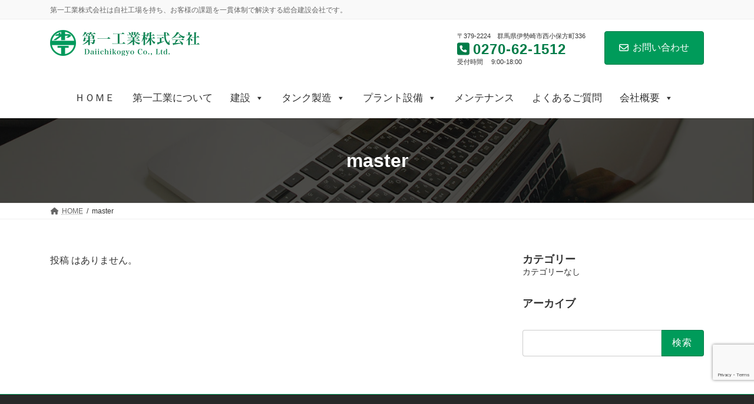

--- FILE ---
content_type: text/html; charset=utf-8
request_url: https://www.google.com/recaptcha/api2/anchor?ar=1&k=6Lc-PoQgAAAAANrw1XAwnif1aUYgflH4N8lBL6Fc&co=aHR0cHM6Ly9kYWlpdGktay5jby5qcDo0NDM.&hl=en&v=PoyoqOPhxBO7pBk68S4YbpHZ&size=invisible&anchor-ms=20000&execute-ms=30000&cb=mhiatw7hmdjy
body_size: 48721
content:
<!DOCTYPE HTML><html dir="ltr" lang="en"><head><meta http-equiv="Content-Type" content="text/html; charset=UTF-8">
<meta http-equiv="X-UA-Compatible" content="IE=edge">
<title>reCAPTCHA</title>
<style type="text/css">
/* cyrillic-ext */
@font-face {
  font-family: 'Roboto';
  font-style: normal;
  font-weight: 400;
  font-stretch: 100%;
  src: url(//fonts.gstatic.com/s/roboto/v48/KFO7CnqEu92Fr1ME7kSn66aGLdTylUAMa3GUBHMdazTgWw.woff2) format('woff2');
  unicode-range: U+0460-052F, U+1C80-1C8A, U+20B4, U+2DE0-2DFF, U+A640-A69F, U+FE2E-FE2F;
}
/* cyrillic */
@font-face {
  font-family: 'Roboto';
  font-style: normal;
  font-weight: 400;
  font-stretch: 100%;
  src: url(//fonts.gstatic.com/s/roboto/v48/KFO7CnqEu92Fr1ME7kSn66aGLdTylUAMa3iUBHMdazTgWw.woff2) format('woff2');
  unicode-range: U+0301, U+0400-045F, U+0490-0491, U+04B0-04B1, U+2116;
}
/* greek-ext */
@font-face {
  font-family: 'Roboto';
  font-style: normal;
  font-weight: 400;
  font-stretch: 100%;
  src: url(//fonts.gstatic.com/s/roboto/v48/KFO7CnqEu92Fr1ME7kSn66aGLdTylUAMa3CUBHMdazTgWw.woff2) format('woff2');
  unicode-range: U+1F00-1FFF;
}
/* greek */
@font-face {
  font-family: 'Roboto';
  font-style: normal;
  font-weight: 400;
  font-stretch: 100%;
  src: url(//fonts.gstatic.com/s/roboto/v48/KFO7CnqEu92Fr1ME7kSn66aGLdTylUAMa3-UBHMdazTgWw.woff2) format('woff2');
  unicode-range: U+0370-0377, U+037A-037F, U+0384-038A, U+038C, U+038E-03A1, U+03A3-03FF;
}
/* math */
@font-face {
  font-family: 'Roboto';
  font-style: normal;
  font-weight: 400;
  font-stretch: 100%;
  src: url(//fonts.gstatic.com/s/roboto/v48/KFO7CnqEu92Fr1ME7kSn66aGLdTylUAMawCUBHMdazTgWw.woff2) format('woff2');
  unicode-range: U+0302-0303, U+0305, U+0307-0308, U+0310, U+0312, U+0315, U+031A, U+0326-0327, U+032C, U+032F-0330, U+0332-0333, U+0338, U+033A, U+0346, U+034D, U+0391-03A1, U+03A3-03A9, U+03B1-03C9, U+03D1, U+03D5-03D6, U+03F0-03F1, U+03F4-03F5, U+2016-2017, U+2034-2038, U+203C, U+2040, U+2043, U+2047, U+2050, U+2057, U+205F, U+2070-2071, U+2074-208E, U+2090-209C, U+20D0-20DC, U+20E1, U+20E5-20EF, U+2100-2112, U+2114-2115, U+2117-2121, U+2123-214F, U+2190, U+2192, U+2194-21AE, U+21B0-21E5, U+21F1-21F2, U+21F4-2211, U+2213-2214, U+2216-22FF, U+2308-230B, U+2310, U+2319, U+231C-2321, U+2336-237A, U+237C, U+2395, U+239B-23B7, U+23D0, U+23DC-23E1, U+2474-2475, U+25AF, U+25B3, U+25B7, U+25BD, U+25C1, U+25CA, U+25CC, U+25FB, U+266D-266F, U+27C0-27FF, U+2900-2AFF, U+2B0E-2B11, U+2B30-2B4C, U+2BFE, U+3030, U+FF5B, U+FF5D, U+1D400-1D7FF, U+1EE00-1EEFF;
}
/* symbols */
@font-face {
  font-family: 'Roboto';
  font-style: normal;
  font-weight: 400;
  font-stretch: 100%;
  src: url(//fonts.gstatic.com/s/roboto/v48/KFO7CnqEu92Fr1ME7kSn66aGLdTylUAMaxKUBHMdazTgWw.woff2) format('woff2');
  unicode-range: U+0001-000C, U+000E-001F, U+007F-009F, U+20DD-20E0, U+20E2-20E4, U+2150-218F, U+2190, U+2192, U+2194-2199, U+21AF, U+21E6-21F0, U+21F3, U+2218-2219, U+2299, U+22C4-22C6, U+2300-243F, U+2440-244A, U+2460-24FF, U+25A0-27BF, U+2800-28FF, U+2921-2922, U+2981, U+29BF, U+29EB, U+2B00-2BFF, U+4DC0-4DFF, U+FFF9-FFFB, U+10140-1018E, U+10190-1019C, U+101A0, U+101D0-101FD, U+102E0-102FB, U+10E60-10E7E, U+1D2C0-1D2D3, U+1D2E0-1D37F, U+1F000-1F0FF, U+1F100-1F1AD, U+1F1E6-1F1FF, U+1F30D-1F30F, U+1F315, U+1F31C, U+1F31E, U+1F320-1F32C, U+1F336, U+1F378, U+1F37D, U+1F382, U+1F393-1F39F, U+1F3A7-1F3A8, U+1F3AC-1F3AF, U+1F3C2, U+1F3C4-1F3C6, U+1F3CA-1F3CE, U+1F3D4-1F3E0, U+1F3ED, U+1F3F1-1F3F3, U+1F3F5-1F3F7, U+1F408, U+1F415, U+1F41F, U+1F426, U+1F43F, U+1F441-1F442, U+1F444, U+1F446-1F449, U+1F44C-1F44E, U+1F453, U+1F46A, U+1F47D, U+1F4A3, U+1F4B0, U+1F4B3, U+1F4B9, U+1F4BB, U+1F4BF, U+1F4C8-1F4CB, U+1F4D6, U+1F4DA, U+1F4DF, U+1F4E3-1F4E6, U+1F4EA-1F4ED, U+1F4F7, U+1F4F9-1F4FB, U+1F4FD-1F4FE, U+1F503, U+1F507-1F50B, U+1F50D, U+1F512-1F513, U+1F53E-1F54A, U+1F54F-1F5FA, U+1F610, U+1F650-1F67F, U+1F687, U+1F68D, U+1F691, U+1F694, U+1F698, U+1F6AD, U+1F6B2, U+1F6B9-1F6BA, U+1F6BC, U+1F6C6-1F6CF, U+1F6D3-1F6D7, U+1F6E0-1F6EA, U+1F6F0-1F6F3, U+1F6F7-1F6FC, U+1F700-1F7FF, U+1F800-1F80B, U+1F810-1F847, U+1F850-1F859, U+1F860-1F887, U+1F890-1F8AD, U+1F8B0-1F8BB, U+1F8C0-1F8C1, U+1F900-1F90B, U+1F93B, U+1F946, U+1F984, U+1F996, U+1F9E9, U+1FA00-1FA6F, U+1FA70-1FA7C, U+1FA80-1FA89, U+1FA8F-1FAC6, U+1FACE-1FADC, U+1FADF-1FAE9, U+1FAF0-1FAF8, U+1FB00-1FBFF;
}
/* vietnamese */
@font-face {
  font-family: 'Roboto';
  font-style: normal;
  font-weight: 400;
  font-stretch: 100%;
  src: url(//fonts.gstatic.com/s/roboto/v48/KFO7CnqEu92Fr1ME7kSn66aGLdTylUAMa3OUBHMdazTgWw.woff2) format('woff2');
  unicode-range: U+0102-0103, U+0110-0111, U+0128-0129, U+0168-0169, U+01A0-01A1, U+01AF-01B0, U+0300-0301, U+0303-0304, U+0308-0309, U+0323, U+0329, U+1EA0-1EF9, U+20AB;
}
/* latin-ext */
@font-face {
  font-family: 'Roboto';
  font-style: normal;
  font-weight: 400;
  font-stretch: 100%;
  src: url(//fonts.gstatic.com/s/roboto/v48/KFO7CnqEu92Fr1ME7kSn66aGLdTylUAMa3KUBHMdazTgWw.woff2) format('woff2');
  unicode-range: U+0100-02BA, U+02BD-02C5, U+02C7-02CC, U+02CE-02D7, U+02DD-02FF, U+0304, U+0308, U+0329, U+1D00-1DBF, U+1E00-1E9F, U+1EF2-1EFF, U+2020, U+20A0-20AB, U+20AD-20C0, U+2113, U+2C60-2C7F, U+A720-A7FF;
}
/* latin */
@font-face {
  font-family: 'Roboto';
  font-style: normal;
  font-weight: 400;
  font-stretch: 100%;
  src: url(//fonts.gstatic.com/s/roboto/v48/KFO7CnqEu92Fr1ME7kSn66aGLdTylUAMa3yUBHMdazQ.woff2) format('woff2');
  unicode-range: U+0000-00FF, U+0131, U+0152-0153, U+02BB-02BC, U+02C6, U+02DA, U+02DC, U+0304, U+0308, U+0329, U+2000-206F, U+20AC, U+2122, U+2191, U+2193, U+2212, U+2215, U+FEFF, U+FFFD;
}
/* cyrillic-ext */
@font-face {
  font-family: 'Roboto';
  font-style: normal;
  font-weight: 500;
  font-stretch: 100%;
  src: url(//fonts.gstatic.com/s/roboto/v48/KFO7CnqEu92Fr1ME7kSn66aGLdTylUAMa3GUBHMdazTgWw.woff2) format('woff2');
  unicode-range: U+0460-052F, U+1C80-1C8A, U+20B4, U+2DE0-2DFF, U+A640-A69F, U+FE2E-FE2F;
}
/* cyrillic */
@font-face {
  font-family: 'Roboto';
  font-style: normal;
  font-weight: 500;
  font-stretch: 100%;
  src: url(//fonts.gstatic.com/s/roboto/v48/KFO7CnqEu92Fr1ME7kSn66aGLdTylUAMa3iUBHMdazTgWw.woff2) format('woff2');
  unicode-range: U+0301, U+0400-045F, U+0490-0491, U+04B0-04B1, U+2116;
}
/* greek-ext */
@font-face {
  font-family: 'Roboto';
  font-style: normal;
  font-weight: 500;
  font-stretch: 100%;
  src: url(//fonts.gstatic.com/s/roboto/v48/KFO7CnqEu92Fr1ME7kSn66aGLdTylUAMa3CUBHMdazTgWw.woff2) format('woff2');
  unicode-range: U+1F00-1FFF;
}
/* greek */
@font-face {
  font-family: 'Roboto';
  font-style: normal;
  font-weight: 500;
  font-stretch: 100%;
  src: url(//fonts.gstatic.com/s/roboto/v48/KFO7CnqEu92Fr1ME7kSn66aGLdTylUAMa3-UBHMdazTgWw.woff2) format('woff2');
  unicode-range: U+0370-0377, U+037A-037F, U+0384-038A, U+038C, U+038E-03A1, U+03A3-03FF;
}
/* math */
@font-face {
  font-family: 'Roboto';
  font-style: normal;
  font-weight: 500;
  font-stretch: 100%;
  src: url(//fonts.gstatic.com/s/roboto/v48/KFO7CnqEu92Fr1ME7kSn66aGLdTylUAMawCUBHMdazTgWw.woff2) format('woff2');
  unicode-range: U+0302-0303, U+0305, U+0307-0308, U+0310, U+0312, U+0315, U+031A, U+0326-0327, U+032C, U+032F-0330, U+0332-0333, U+0338, U+033A, U+0346, U+034D, U+0391-03A1, U+03A3-03A9, U+03B1-03C9, U+03D1, U+03D5-03D6, U+03F0-03F1, U+03F4-03F5, U+2016-2017, U+2034-2038, U+203C, U+2040, U+2043, U+2047, U+2050, U+2057, U+205F, U+2070-2071, U+2074-208E, U+2090-209C, U+20D0-20DC, U+20E1, U+20E5-20EF, U+2100-2112, U+2114-2115, U+2117-2121, U+2123-214F, U+2190, U+2192, U+2194-21AE, U+21B0-21E5, U+21F1-21F2, U+21F4-2211, U+2213-2214, U+2216-22FF, U+2308-230B, U+2310, U+2319, U+231C-2321, U+2336-237A, U+237C, U+2395, U+239B-23B7, U+23D0, U+23DC-23E1, U+2474-2475, U+25AF, U+25B3, U+25B7, U+25BD, U+25C1, U+25CA, U+25CC, U+25FB, U+266D-266F, U+27C0-27FF, U+2900-2AFF, U+2B0E-2B11, U+2B30-2B4C, U+2BFE, U+3030, U+FF5B, U+FF5D, U+1D400-1D7FF, U+1EE00-1EEFF;
}
/* symbols */
@font-face {
  font-family: 'Roboto';
  font-style: normal;
  font-weight: 500;
  font-stretch: 100%;
  src: url(//fonts.gstatic.com/s/roboto/v48/KFO7CnqEu92Fr1ME7kSn66aGLdTylUAMaxKUBHMdazTgWw.woff2) format('woff2');
  unicode-range: U+0001-000C, U+000E-001F, U+007F-009F, U+20DD-20E0, U+20E2-20E4, U+2150-218F, U+2190, U+2192, U+2194-2199, U+21AF, U+21E6-21F0, U+21F3, U+2218-2219, U+2299, U+22C4-22C6, U+2300-243F, U+2440-244A, U+2460-24FF, U+25A0-27BF, U+2800-28FF, U+2921-2922, U+2981, U+29BF, U+29EB, U+2B00-2BFF, U+4DC0-4DFF, U+FFF9-FFFB, U+10140-1018E, U+10190-1019C, U+101A0, U+101D0-101FD, U+102E0-102FB, U+10E60-10E7E, U+1D2C0-1D2D3, U+1D2E0-1D37F, U+1F000-1F0FF, U+1F100-1F1AD, U+1F1E6-1F1FF, U+1F30D-1F30F, U+1F315, U+1F31C, U+1F31E, U+1F320-1F32C, U+1F336, U+1F378, U+1F37D, U+1F382, U+1F393-1F39F, U+1F3A7-1F3A8, U+1F3AC-1F3AF, U+1F3C2, U+1F3C4-1F3C6, U+1F3CA-1F3CE, U+1F3D4-1F3E0, U+1F3ED, U+1F3F1-1F3F3, U+1F3F5-1F3F7, U+1F408, U+1F415, U+1F41F, U+1F426, U+1F43F, U+1F441-1F442, U+1F444, U+1F446-1F449, U+1F44C-1F44E, U+1F453, U+1F46A, U+1F47D, U+1F4A3, U+1F4B0, U+1F4B3, U+1F4B9, U+1F4BB, U+1F4BF, U+1F4C8-1F4CB, U+1F4D6, U+1F4DA, U+1F4DF, U+1F4E3-1F4E6, U+1F4EA-1F4ED, U+1F4F7, U+1F4F9-1F4FB, U+1F4FD-1F4FE, U+1F503, U+1F507-1F50B, U+1F50D, U+1F512-1F513, U+1F53E-1F54A, U+1F54F-1F5FA, U+1F610, U+1F650-1F67F, U+1F687, U+1F68D, U+1F691, U+1F694, U+1F698, U+1F6AD, U+1F6B2, U+1F6B9-1F6BA, U+1F6BC, U+1F6C6-1F6CF, U+1F6D3-1F6D7, U+1F6E0-1F6EA, U+1F6F0-1F6F3, U+1F6F7-1F6FC, U+1F700-1F7FF, U+1F800-1F80B, U+1F810-1F847, U+1F850-1F859, U+1F860-1F887, U+1F890-1F8AD, U+1F8B0-1F8BB, U+1F8C0-1F8C1, U+1F900-1F90B, U+1F93B, U+1F946, U+1F984, U+1F996, U+1F9E9, U+1FA00-1FA6F, U+1FA70-1FA7C, U+1FA80-1FA89, U+1FA8F-1FAC6, U+1FACE-1FADC, U+1FADF-1FAE9, U+1FAF0-1FAF8, U+1FB00-1FBFF;
}
/* vietnamese */
@font-face {
  font-family: 'Roboto';
  font-style: normal;
  font-weight: 500;
  font-stretch: 100%;
  src: url(//fonts.gstatic.com/s/roboto/v48/KFO7CnqEu92Fr1ME7kSn66aGLdTylUAMa3OUBHMdazTgWw.woff2) format('woff2');
  unicode-range: U+0102-0103, U+0110-0111, U+0128-0129, U+0168-0169, U+01A0-01A1, U+01AF-01B0, U+0300-0301, U+0303-0304, U+0308-0309, U+0323, U+0329, U+1EA0-1EF9, U+20AB;
}
/* latin-ext */
@font-face {
  font-family: 'Roboto';
  font-style: normal;
  font-weight: 500;
  font-stretch: 100%;
  src: url(//fonts.gstatic.com/s/roboto/v48/KFO7CnqEu92Fr1ME7kSn66aGLdTylUAMa3KUBHMdazTgWw.woff2) format('woff2');
  unicode-range: U+0100-02BA, U+02BD-02C5, U+02C7-02CC, U+02CE-02D7, U+02DD-02FF, U+0304, U+0308, U+0329, U+1D00-1DBF, U+1E00-1E9F, U+1EF2-1EFF, U+2020, U+20A0-20AB, U+20AD-20C0, U+2113, U+2C60-2C7F, U+A720-A7FF;
}
/* latin */
@font-face {
  font-family: 'Roboto';
  font-style: normal;
  font-weight: 500;
  font-stretch: 100%;
  src: url(//fonts.gstatic.com/s/roboto/v48/KFO7CnqEu92Fr1ME7kSn66aGLdTylUAMa3yUBHMdazQ.woff2) format('woff2');
  unicode-range: U+0000-00FF, U+0131, U+0152-0153, U+02BB-02BC, U+02C6, U+02DA, U+02DC, U+0304, U+0308, U+0329, U+2000-206F, U+20AC, U+2122, U+2191, U+2193, U+2212, U+2215, U+FEFF, U+FFFD;
}
/* cyrillic-ext */
@font-face {
  font-family: 'Roboto';
  font-style: normal;
  font-weight: 900;
  font-stretch: 100%;
  src: url(//fonts.gstatic.com/s/roboto/v48/KFO7CnqEu92Fr1ME7kSn66aGLdTylUAMa3GUBHMdazTgWw.woff2) format('woff2');
  unicode-range: U+0460-052F, U+1C80-1C8A, U+20B4, U+2DE0-2DFF, U+A640-A69F, U+FE2E-FE2F;
}
/* cyrillic */
@font-face {
  font-family: 'Roboto';
  font-style: normal;
  font-weight: 900;
  font-stretch: 100%;
  src: url(//fonts.gstatic.com/s/roboto/v48/KFO7CnqEu92Fr1ME7kSn66aGLdTylUAMa3iUBHMdazTgWw.woff2) format('woff2');
  unicode-range: U+0301, U+0400-045F, U+0490-0491, U+04B0-04B1, U+2116;
}
/* greek-ext */
@font-face {
  font-family: 'Roboto';
  font-style: normal;
  font-weight: 900;
  font-stretch: 100%;
  src: url(//fonts.gstatic.com/s/roboto/v48/KFO7CnqEu92Fr1ME7kSn66aGLdTylUAMa3CUBHMdazTgWw.woff2) format('woff2');
  unicode-range: U+1F00-1FFF;
}
/* greek */
@font-face {
  font-family: 'Roboto';
  font-style: normal;
  font-weight: 900;
  font-stretch: 100%;
  src: url(//fonts.gstatic.com/s/roboto/v48/KFO7CnqEu92Fr1ME7kSn66aGLdTylUAMa3-UBHMdazTgWw.woff2) format('woff2');
  unicode-range: U+0370-0377, U+037A-037F, U+0384-038A, U+038C, U+038E-03A1, U+03A3-03FF;
}
/* math */
@font-face {
  font-family: 'Roboto';
  font-style: normal;
  font-weight: 900;
  font-stretch: 100%;
  src: url(//fonts.gstatic.com/s/roboto/v48/KFO7CnqEu92Fr1ME7kSn66aGLdTylUAMawCUBHMdazTgWw.woff2) format('woff2');
  unicode-range: U+0302-0303, U+0305, U+0307-0308, U+0310, U+0312, U+0315, U+031A, U+0326-0327, U+032C, U+032F-0330, U+0332-0333, U+0338, U+033A, U+0346, U+034D, U+0391-03A1, U+03A3-03A9, U+03B1-03C9, U+03D1, U+03D5-03D6, U+03F0-03F1, U+03F4-03F5, U+2016-2017, U+2034-2038, U+203C, U+2040, U+2043, U+2047, U+2050, U+2057, U+205F, U+2070-2071, U+2074-208E, U+2090-209C, U+20D0-20DC, U+20E1, U+20E5-20EF, U+2100-2112, U+2114-2115, U+2117-2121, U+2123-214F, U+2190, U+2192, U+2194-21AE, U+21B0-21E5, U+21F1-21F2, U+21F4-2211, U+2213-2214, U+2216-22FF, U+2308-230B, U+2310, U+2319, U+231C-2321, U+2336-237A, U+237C, U+2395, U+239B-23B7, U+23D0, U+23DC-23E1, U+2474-2475, U+25AF, U+25B3, U+25B7, U+25BD, U+25C1, U+25CA, U+25CC, U+25FB, U+266D-266F, U+27C0-27FF, U+2900-2AFF, U+2B0E-2B11, U+2B30-2B4C, U+2BFE, U+3030, U+FF5B, U+FF5D, U+1D400-1D7FF, U+1EE00-1EEFF;
}
/* symbols */
@font-face {
  font-family: 'Roboto';
  font-style: normal;
  font-weight: 900;
  font-stretch: 100%;
  src: url(//fonts.gstatic.com/s/roboto/v48/KFO7CnqEu92Fr1ME7kSn66aGLdTylUAMaxKUBHMdazTgWw.woff2) format('woff2');
  unicode-range: U+0001-000C, U+000E-001F, U+007F-009F, U+20DD-20E0, U+20E2-20E4, U+2150-218F, U+2190, U+2192, U+2194-2199, U+21AF, U+21E6-21F0, U+21F3, U+2218-2219, U+2299, U+22C4-22C6, U+2300-243F, U+2440-244A, U+2460-24FF, U+25A0-27BF, U+2800-28FF, U+2921-2922, U+2981, U+29BF, U+29EB, U+2B00-2BFF, U+4DC0-4DFF, U+FFF9-FFFB, U+10140-1018E, U+10190-1019C, U+101A0, U+101D0-101FD, U+102E0-102FB, U+10E60-10E7E, U+1D2C0-1D2D3, U+1D2E0-1D37F, U+1F000-1F0FF, U+1F100-1F1AD, U+1F1E6-1F1FF, U+1F30D-1F30F, U+1F315, U+1F31C, U+1F31E, U+1F320-1F32C, U+1F336, U+1F378, U+1F37D, U+1F382, U+1F393-1F39F, U+1F3A7-1F3A8, U+1F3AC-1F3AF, U+1F3C2, U+1F3C4-1F3C6, U+1F3CA-1F3CE, U+1F3D4-1F3E0, U+1F3ED, U+1F3F1-1F3F3, U+1F3F5-1F3F7, U+1F408, U+1F415, U+1F41F, U+1F426, U+1F43F, U+1F441-1F442, U+1F444, U+1F446-1F449, U+1F44C-1F44E, U+1F453, U+1F46A, U+1F47D, U+1F4A3, U+1F4B0, U+1F4B3, U+1F4B9, U+1F4BB, U+1F4BF, U+1F4C8-1F4CB, U+1F4D6, U+1F4DA, U+1F4DF, U+1F4E3-1F4E6, U+1F4EA-1F4ED, U+1F4F7, U+1F4F9-1F4FB, U+1F4FD-1F4FE, U+1F503, U+1F507-1F50B, U+1F50D, U+1F512-1F513, U+1F53E-1F54A, U+1F54F-1F5FA, U+1F610, U+1F650-1F67F, U+1F687, U+1F68D, U+1F691, U+1F694, U+1F698, U+1F6AD, U+1F6B2, U+1F6B9-1F6BA, U+1F6BC, U+1F6C6-1F6CF, U+1F6D3-1F6D7, U+1F6E0-1F6EA, U+1F6F0-1F6F3, U+1F6F7-1F6FC, U+1F700-1F7FF, U+1F800-1F80B, U+1F810-1F847, U+1F850-1F859, U+1F860-1F887, U+1F890-1F8AD, U+1F8B0-1F8BB, U+1F8C0-1F8C1, U+1F900-1F90B, U+1F93B, U+1F946, U+1F984, U+1F996, U+1F9E9, U+1FA00-1FA6F, U+1FA70-1FA7C, U+1FA80-1FA89, U+1FA8F-1FAC6, U+1FACE-1FADC, U+1FADF-1FAE9, U+1FAF0-1FAF8, U+1FB00-1FBFF;
}
/* vietnamese */
@font-face {
  font-family: 'Roboto';
  font-style: normal;
  font-weight: 900;
  font-stretch: 100%;
  src: url(//fonts.gstatic.com/s/roboto/v48/KFO7CnqEu92Fr1ME7kSn66aGLdTylUAMa3OUBHMdazTgWw.woff2) format('woff2');
  unicode-range: U+0102-0103, U+0110-0111, U+0128-0129, U+0168-0169, U+01A0-01A1, U+01AF-01B0, U+0300-0301, U+0303-0304, U+0308-0309, U+0323, U+0329, U+1EA0-1EF9, U+20AB;
}
/* latin-ext */
@font-face {
  font-family: 'Roboto';
  font-style: normal;
  font-weight: 900;
  font-stretch: 100%;
  src: url(//fonts.gstatic.com/s/roboto/v48/KFO7CnqEu92Fr1ME7kSn66aGLdTylUAMa3KUBHMdazTgWw.woff2) format('woff2');
  unicode-range: U+0100-02BA, U+02BD-02C5, U+02C7-02CC, U+02CE-02D7, U+02DD-02FF, U+0304, U+0308, U+0329, U+1D00-1DBF, U+1E00-1E9F, U+1EF2-1EFF, U+2020, U+20A0-20AB, U+20AD-20C0, U+2113, U+2C60-2C7F, U+A720-A7FF;
}
/* latin */
@font-face {
  font-family: 'Roboto';
  font-style: normal;
  font-weight: 900;
  font-stretch: 100%;
  src: url(//fonts.gstatic.com/s/roboto/v48/KFO7CnqEu92Fr1ME7kSn66aGLdTylUAMa3yUBHMdazQ.woff2) format('woff2');
  unicode-range: U+0000-00FF, U+0131, U+0152-0153, U+02BB-02BC, U+02C6, U+02DA, U+02DC, U+0304, U+0308, U+0329, U+2000-206F, U+20AC, U+2122, U+2191, U+2193, U+2212, U+2215, U+FEFF, U+FFFD;
}

</style>
<link rel="stylesheet" type="text/css" href="https://www.gstatic.com/recaptcha/releases/PoyoqOPhxBO7pBk68S4YbpHZ/styles__ltr.css">
<script nonce="ngcfJPYVsCNKJG6cvF5LGA" type="text/javascript">window['__recaptcha_api'] = 'https://www.google.com/recaptcha/api2/';</script>
<script type="text/javascript" src="https://www.gstatic.com/recaptcha/releases/PoyoqOPhxBO7pBk68S4YbpHZ/recaptcha__en.js" nonce="ngcfJPYVsCNKJG6cvF5LGA">
      
    </script></head>
<body><div id="rc-anchor-alert" class="rc-anchor-alert"></div>
<input type="hidden" id="recaptcha-token" value="[base64]">
<script type="text/javascript" nonce="ngcfJPYVsCNKJG6cvF5LGA">
      recaptcha.anchor.Main.init("[\x22ainput\x22,[\x22bgdata\x22,\x22\x22,\[base64]/[base64]/[base64]/ZyhXLGgpOnEoW04sMjEsbF0sVywwKSxoKSxmYWxzZSxmYWxzZSl9Y2F0Y2goayl7RygzNTgsVyk/[base64]/[base64]/[base64]/[base64]/[base64]/[base64]/[base64]/bmV3IEJbT10oRFswXSk6dz09Mj9uZXcgQltPXShEWzBdLERbMV0pOnc9PTM/bmV3IEJbT10oRFswXSxEWzFdLERbMl0pOnc9PTQ/[base64]/[base64]/[base64]/[base64]/[base64]\\u003d\x22,\[base64]\\u003d\x22,\x22w5nCssO0MsKjUMO1w64DwpzDtsKbw7bDpUQQOsOmwrpKwpvDqkEkw6DDlSLCusKPwpAkwp/[base64]/CjFUvZMKpB8KzwoXDmiPCkxHCjzovX8Kowr15OwfCisOUwrjClzbCmcOow6PDiUl4EDjDliXDjMK3wrNHw4/CsX9JwrLDukUAw4bDm0Q/[base64]/[base64]/w6MbwpBvw4JhwrhgwoPDncO3w4HDnWNsWcK/HcKLw51CwrXCtsKgw5wXWj1Rw6jDjFh9PxTCnGsMAMKYw6sMwrvCmRpWwqHDvCXDmsOCworDr8Oxw6nCoMK7wrVgXMKrGyHCtsOCE8KnZcKMwo0tw5DDkFMawrbDgX9gw5/[base64]/w5clw4TDtTvDvRF8RUbDiUnDsEIDLE7DnxbCjsKRwrXCqMKVw606RsO6V8OZw7bDjSjCoW/Cmh3DujPDunfCuMOZw6Ntwql9w7R+UTfCksOMwq7DuMK6w6vCmmzDncKTw7JnJSYLwqI5w4siSR3CgsO+w7c0w6dAN0/[base64]/wqtXScOaVsOvw554w6LDuxTDpcOlw7bCrlbDjsODN0jCm8K6PMKEPMOEw7fCmD1eBMKfwqLDt8K5C8OywqMDw7bClhYswphIXsKAwqHCjMOeacOxZmLCtE8cbQxveQnDn0TChsK0VWIrwo/DolJJwpDDhMKkw5LCuMOTLEDCvBrDsz7DkDcWNcOaHSYXwprCpMOuNcO3ME83YcKNw5cPw4bDrsOjbcKkXBHCnznCpsOJBMKtNcOAw4NUw5PDiSp/VMOOw44TwokxwpN9w7wPw6xVwofDssKjaHbDjUtISj3CrmzCnBo/[base64]/w70kbsKLUMK3fcOOYCvCkMOzw49Rw5bDqMOzw4TDhcO6cgDDt8K5DMO+BsK8L1bDshjDmMOnw7bCmMOzw6hCwq7DlsOMw4/ChMONZCRmL8K9wqlaw6vCqlhCVEzDn2cLQsOIw5bDlsOzw7YPdsK1FMO4aMKhw4jCriJOB8Ohw6fDmXHDpsOnZQ0vwqXDgjQhMcO9VHjCncKFw6cqwopmwrvDiDNcw4bDh8OFw4LCrVA9wpnDpsOPJk1mwr/CksK/fMK5wqp4U0Bdw58EwoPDuV4swrLCqRx0QTrDmA3CiQnDkMKjPsOewqFyaSzCgzXDoiHCrTvDn3cTwoZow71pw7HCgATDlBHCisOWSlzCt1/DgcKdMMKEFSVaOXHDrU8cwrPCiMKkw5TCmMOIwqrDixLCplTDoFvDoxnDoMKidMKdwooowp57VVtvwrLCpmVAwqIOLl1Ew6JEC8KXNA3CoHZsw7suNcK7LsOxwrE1w4PCvMOFUsKvB8OmL0E1w4nDsMKLZFtmX8ODw7I2w7vCvDbDhXzCosOAwrQfJ0UzOCk/[base64]/Ds8OZw7vDvlRCUcOwYhrDs3JDw67CusKbNR/DoCxIw4LCiB3ChSROJXbCixEdHicJFcKow7LDkHPDt8KhXmgkwrx+wobCn3oFAsKtYB7DtAcww4XCm0kSbcOyw7/[base64]/[base64]/[base64]/Cu2zDgcOLMsO6UcOZJMOhw43ClcKfwqN/Kz0sw5TCscOXwrTDiMKfw6tzQMK+S8O3w4lUwrvDvETCucKDw6HCgADDr08mIAfDr8KLw6EMw4jCnknCgsOLSsKsG8KkwrvDvMOgw5BLwo/CvSnClMKEw73Ci2XCjMOnLcOCFcOscR3CpcK9asO2HlBKwotiwqHDhF/DscKFw7YKwpIvW25kw6XDjMOOw43DqMOVwrTDlsK9w4w1w5hKJsOTUcOLw7HDrcKUw7rDkMKBwqgDw6bDmhhjaXEHdcOEw5sxw6rCnHPDkATDiMOAwrbDqBLCuMOlwrBQw5jDsF7DqSE/wq5KBMKpS8KzR2XDksK4wqcqLcKDazQ3McKrwohNw4XCjl3DrcO6w7UVK1YAwp02UGpXw6JTZMORInbCn8KcaGvChcK5FsK2Dj7Cux3CoMOGw5LCjcKOHXEow5dfwo94OlhfIsKeMcKKwrDCkMKkMG3DlMOOwrMCwooGw4lHw4DCisKAbsOdw6XDgHDDmF/CmcKoBsKBPS0Nw5fDuMK/[base64]/[base64]/TTxSBm8Xwp94NsKzw4vCuGAEwo4DwojDvMKxe8Kww71Xw63DlS/CsxQmJCrDpGDCrRUfw7l3w6ZPTFPCjsOhw57CncKUw5E/w4/Du8ORw5RAwpwqdsOTCMOXPMKlT8OQw63CocOJw4jClMK+IlodcCh6wrrDqsKBI2/CoG1LCcOCO8OZw6DCg8K9HMOZeMOpwpHCu8OywpLDiMKPCwhNw4FYwqtAMMOoJ8K/UcKTw4obP8KNGBTCuVfDgcO/wroGDwPChgDCssODRcKVfsOSK8ONw4dzDsO8bx0CHyTDtWnDnMK/wrN1SlnDnRpQViZHazo3AMONwoPCnMOcVsOMa0Q0EFjCm8OIasO3CsKdwrkeBcOewoJLIMKLwrwYMi0PG2oqR3kcasOMK1vCk2TCr1oIw7wCwrrCqMOTPnQfw6JXa8KJwqzDkcKgw5nCjMKCw7nDssO0DsOowrg2woTCsE3DhMKZXsOZXMOkDA/DmUoTw5oTesOxwoLDpk4BwoAYW8KOVRvDoMOOw61Owq3ChDAEw6rCmnB+w5/Csi8qwoJ5w40wIWHCosOpIMKrw6B+wrTCucKIw6fCm2fDrcKod8Knw4zCkMKZHMOSwrDCtk/DpMKQFB3DhFoGZsOTw4HCpcOlBxF9w6lIwqxxRWZlH8Oqwp/DmMOcwoLCulfDksOrw4xqZS7CssKsOcOfw5vDrnsKw7/DmMKtwqcvO8K0wo9xS8OcMA3CpsK7fybDqxPCtiDDrzLDqcOww4sXwrjDolpzVBZow7fDjmbClhV3EV0EKsOubcK0SVbCnMOFIE8qYCPDsHvDjMOvw4oswpHDj8KVw6sZw6gBw5vCih7DlsKBVx7Cpm7CqGU+w4HDl8KSw4tsXsK/w6TDm10gw5/CncKTwpMnw4HCrXlJC8OJYQTCk8KXNsO3w4o6w4gRQX3DvcKmCz/Ci0tQwrUWb8OwwrvDoQXCh8Kjwrdiw7zDrBI7wpE+w4HDph/DmH7DrMKuw7rCrz7DqsKpw5jCoMOCwoUAw6jDpg5pf1NKw6NqI8K9f8KfF8KUwqUkAXLCllvCsSXDi8KnEn3DgMK8wr/CiSMXw6PCrsOxKSXCgGBXQ8KUfl/DklQNBlRBCMOEL0MyX0rDkU/CsUPDoMKRw5fDscO8QMOiMHHDiMKxYRVQQ8Kow4VHCxrDqicTJ8KUw4LCpcOcT8O9wobCjlzDtMOpw6cIw5XCuSTDl8OUw4V9wq8Rwq3DrsKfOsKEw6pTwqjDolDDgTpMw7zDhA/CmCjDpsKbLMOMcMOvJG18woVQwol1wo3CrRIcW0wbwp5TBsKPHmEfwrHCk1onAx/CvsOMN8Otwolnw7TChcO3V8KFw5HDrsKYXFLDksKqQMK3w6DCq3QRwogOw6rDvsK7aVoUwp7DoDoWwoTCnWvCniYJUXDCvMKiw6rCtHN9w73DgMKLCEBaw7DDhQcwwpTClUocw6PCu8OUc8KDw6Rxw5YldcOtIRvDkMOyRcO+Sh/DpXFmNXVRFEPDhUROMHXDosOlI0kZw7ZRwqAHL2A0WMOJwozCulHCvcOPZRLCh8KIN3k4w4pGw7pEW8KpS8OVwqgAwpnCncO5w5gNwohqwrMpNQ7Dsn7ClsKiPFNZwq/CoBTCpMKawpccPsOSwpDClGAqesKDKlbCt8O6VMOQw797w750w4FXw5wpJ8ODbzESwqRmwp/[base64]/wqnCiDjDjBZ2w5lRYEFGwpRAannDtSLCoTPDoMOOw6HCkgYfHnPColA0w7TCn8KwM0Z/R1bDlBdUbcKcw4vDmGbClFjDksOkworDkWzDi2nCn8KywqLDk8KfY8OGwo52AWgwXUjCrnjCmndQwpbDtcKRQyxmT8Oewq3CiB7DryJrw6/[base64]/OcOaWlxkwpjDn2TCi8KFwo7DuMKuPsOUwpPCuFN8O8KlwpvDpMKfW8O7w5DCjcOjQsKGwq9kwqElThdBVsO8GcKtwrhIwoE0wrt6ZEN0DXvDqhDDvcKrwqAXw48swpnDgFlfOn/[base64]/DhDtfDAopwp7DnsKGVTbDlcK1wp4VSsOuwqJCwoDDrVPDlsO6IBkQMwYlHsOLUlVRw4rDkmPDgE7CrlDCp8Kzw4PCl1ZVSCoFw6TDokdxwohRw6oOFMOSQBvDtcKxW8OYwql2asOxw6vCosO4Q3vCusKNwoJdw5LCncO+QiAbEcKiwqnCusKlwrgaMU57Mgxswo/CmMKTwqTDoMK/DMOhb8OmwovDhMO2SlQcwpBbwqEzSUllwqbCljjCpz10W8OHw4xzOg8KwrvCg8KRAz/DkmsJIiZ+ScK+SMKPwqDDrsOPw4gBTcOqwonDicOYwpZuLVgBb8Ksw5dFQMKsCTPCnELDin1HbsOew67DnkoENm9bwoXCmkVTwpLDnFtuWz8hccOCBhoGw63CkWbCpMKZVcKewpnCp19EwoBbWC1wWBzCg8K/[base64]/CtC19w47DgcKywp3CosKDwpLDiljDqDnDkcKbfMOOw6DChMOQQMKNwrPDhiBDwocvP8KBw70GwpNHwqrCrsOgOMO1wpQ3wo8BQ3bDtsOvwrfCjTkMwo7ChMK9VMO0w5NiwrbDlG/Dk8K5w53Cv8KDEh3DjD/[base64]/c8Orwp4RwqIuacOxwoFXwp/CncOWFcKZwolowpRjPMKXJsOUwq8IE8ODeMKhwrlowpsReRdlYGUueMKkwq7CinTDtyIPDCHDl8KkwpXCjMOPw6/DmMKADSEgw6kdB8OCLmnDv8KRw6Zqw4TDpMOCFsO+w5LCsSc4w6bCsMOvw5h3PQlowo/DuMK7dxpAWWvDnMOEwovDjRJcAsKxwqjDvMO1wrfCqsKdFAfDsDjCqsOnCcOUw4RScw8KQgDDuW5hwrTCkVJwasOxwrDCq8OPdgtAwq0qwqvDqyPDqkNZwpJGesOpd054w4/DlH7CkBxBezjCnQ52ZcKsMsKFwpPDm1UKwqx3RcK6wrLDjcKzW8KKw77DnsKHw5RFw7oDZMKrwrjDvsKNGR05WMOxccKZC8O+wrZvd1x3wqwWw6QeSyAjESTDhXxlS8KjbW4/UWgNw7NbCsK5w4DChcOACBUsw5JSAsKNJcOaw6EJMQLClW8JIsKFWDnCqMOhKMOGw5MHA8K2wpnDpj8dw7MNw5FjacOTYw7CnsKaPMKiwr3DlsOFwqYjGW7CnVDDthE1wrQ1w5DCs8Kma2/DtcOEG2vDvMOJZ8KLWSTCmARvw4ltwprCpDwWO8O9HDo0wrAta8KAwpPDowfCvlHDrQbCosOywojCicK9UcObV2M8w5pQWl9jQMOTf1LChsKnDcKywp8bHg/DqxMdRmbDs8KEw4MwasK8ER9Yw68vw4Y0woVAw4fCu3fCk8KVIRseaMOde8OtWsKnZVRfwpPDn1sXw6g9QFTCrMOnwqBlfkt3w4ALwoDCicKKDMKLHSccVlXCpsKxTsOWV8OFTlcEJk/DtsKIEcOhw4LDmALDlGZ/T3TDtzccbW4Tw5TDkz7DqRjDg13CrMOOwr7DusOIFsOZDcOhwrBAYWxsVsOFw4rDusKEE8O1PXcndMOvw4Yew4HDlWFFw57DlcOkwqlzwrp/w5zDrAXDjFnDslHCrsK4acKpVQhswrLDnH/DkTopVxjCuyHCrMK9w77DrcOeWn9iwozDnMKGb1fDi8Ocw7dWw7QWdcK+KcOrFMKrwod+H8Ogw75UwoHDmwFxMDxMKcODw5wAEsKOXnwAH0MpdMKWacK5woEnw6QAwqNxfMOaGMKlOcOgc2/CoyFlw5Jfw4nCnMKIUzJnTsK4wqIULkHDpFbCpTnCsRxMIgjClAUwSMK8N8OwW13Ci8Okw5LClF3CpMOJw4xldzx8wp9rwqHCvm1Nw6TDhVkTZ2TDr8KFDhdIw4R4wqI5w43CohN9wqnDsMKkJQ5HBgBEw5g7wpfDpVMFScOqWhEow7/CncOtccObfl3CucOTCsK0wpbDqcOeTxsDWlEawoXCuAMzwpnCpMO2wqXChcOwRyLDjy5LXH5Hw47DlcK7VCx8wqbDoMKNXmIFRcKQPhJLw7kMw7RsHsOGwr1ywr/CjzrCq8OTL8OSPVsnWxkrYcOIw5UQTMK6woEDwpMyVEQ1wq7DjW9Gwo3DhEbDs8K9K8KEwpo3RsKfHsOUW8O8wqbDgSx/[base64]/DjsK1w50zwr4Xw4fDgcOrw5Eow69iYlpeDMO/PgnDggLCnMOPccOqNsKRw77DnsOsM8ODw7luIMO2OmzCrxk1w6A4eMOVWcOuU00aw4AkBsKgN0DDnsKKQzLDscK9S8ORX3PCunNbNgLDhj3CiHsbLsOPW3cqwoDDiQPCn8K4wqZdw54+w5LDgMKFwp5FYWjDocOLwofDjmPCl8KIfsKCw4XDnETCk1/DjsOtw4rCrjZnN8KdDBPCiyDDtsOQw7rCswszb1bCrFTDqsO7KsKkw7nDoAbCgW/CsCpAw7zCkcKad0LChDM6TA/DpMO7U8KnKl3DphnDvsKeWMKkIsO3w4LCrWopw5HDmMK0ESsfw4XDshTDoVd6woFywoHDlEdLOz/[base64]/wobDq8KPw5MHwrkuwqNBWUA0BcOVwo0WF8KfwqfDjcKvw5p7ccKCKRUBwo0eTsKTw7nDtiINw4HDrkQjwrADw7bDkMO1wrrCosKKw5XDnVpAwq3CrBoBLCLCkMKyw4VmTkh3Cm/CrgDCvjNCwot6w6XDinM+woLDvBjDkEDCpcKCSj3DvVrDoxQadxHCjMKPSlQXw7DDvFrDoQrDuldhw6/[base64]/CoMODG2JNwoXDmA3DpcOYwqXCqMKxwrzDq8KbEcKLfcK3wq0pBjFdCADDiMKQVMO3f8O0HsKqwrTChSrCmAbCkwxQfHRaMsKddgzDvCfDqFPDtcObBsKZCMO/wqlWf1XDo8Ocw6zCtsKZQcKTwpNMw67Ds2zCvBxwHV5YwpbDg8O1w7LCjsKFwoM0w7dEFMOTPnPCpcK4w4YuwqvDlU7Cvl54w6PDvn1JXsKUw6/[base64]/[base64]/CisKAwqXCnMOlwpR5NDRGXcOSbcO2w6AfYQxVwpdVw4XDqsO8wok4wqTDkipBw4/CuBpNwpTDicKWWiXCjMOewrgQw6TDrzjDk3LDn8KBwpJQwo/CgR3Di8Oiw7JUDsOCRCrCh8Kjw5xFKcKHO8Knw5x5w64mAsOHwotrw5ctDB7CnhsQwqlFQDXCnQlqOQjCmCDCnlJVwpALw4/DlRlDQ8OEUcK8Gx/CgcOqwqTCs1t/wpLDnsKwAsO/MsK4U3MvwobCvcKLIsK/w6IFwqY6wr7DsCbCl04keUwdT8Kuw5dLMsOkw7LCisOZw7IiU3QVw7nDiFjDl8KaWQZ9KX3CkgzDoTgRbwt+w5LDk0tkI8KKVsK+eQDCp8KPwqnDqQfCqcKZUUjDlcO/[base64]/DuEPDg3PCtS/[base64]/CscKlOFDDn8KRwrU8w6UxBsOLwqbCvn5wCsKVwpxkYmPCswt4w5jDmjrDgMKZHMKtIcKsIsOqw4gUwoLCvcOjBsORwpDCs8OVTSE5woEgwpLDhMOGUMOKwqVlwoDChcKAwqACXF7CisKBasOzEMOVNGJZw5hqdnBkwrLDssKNwp1NZcKOA8OSGcKLwr/DtnXCiCVQw53DusOXw7TDsCXCi0wCw44wHETCsjFSYsOAw5pwwrnDhsKcQgIEPsOmIMOAwrTDnMKQw6fCr8OOKQDDgsOtfMKIw7fDvEjDu8K0O3BKwocJwrLDosO/[base64]/DtiHCgRLChELCgMKPw6fDvwnCq8OLwq3ClMK6AV9cw4Raw7pnRcKHdEjDpcKvZ2/DjsOQLyrCu0fDp8KXKMO5Y0Ynw47CumAow7tdwow4w5rDqzXDnsKGT8O9w7EcVWISCMOWAcKNAHXCplwZw7UlfXp0w5DCvMKFYW3ChWnCu8ODN0/Dp8ODazdnAcK+w67CgiZzw73DnMKjw67CuksNe8KybzU7Txgaw55yNQZaW8Krw6JlPHA+UUrDmsK6w6LChMKhwrl1fQ8DwqvCnD/CgBzDicOIw7wiLsO8E1Zgw4V4FMKDwoU8NsOQw5dkwpnDpknCkMO2GcOETcK7LMKMc8K7fsO6w7YSBwjDqnjDkBUswrlEwo1oAWpnFMKFZcKSH8OKZcK/bsKMwovDggzCm8K9w64KXsKiacKewo56d8KwYsO+wqLDrg4XwoZDUDrDhMKrWMOsT8OlwrJAwqLCr8O7bkVYfcKZcMOeJ8KQcStUGMOGw43DnkjCl8OkwptYTMKkO1MkNsOxwpPCh8OLccO/w4I/CsOMw5UgdUzDj0TDl8OxwpRPHMKiw7QWEj1Gw6AdNsOHB8OCwrUMb8KQDi8Vwq/[base64]/wqgSDcK2w4odeC3DnTjCvkl3MMOvw45resKqHh4UaytzDxHCl3NFIcO+MsO3wrA9K0sQwpUawrbCuj10I8OOfcKAZS7DoQlKYcO5w7/[base64]/DrcKTw4tsRMOLw5xKw6hXwpIuw5nDhcOLJ8OkwpdBwr0aZsOzf8KEw7jDhcO0UlYLwozDmkMId0FZcsKsch1ywr/DhHbCkgJ9YMK/YMKZQiHCmUfDu8O/w4vDhsODw6o4L2fCnjtAwrZPejMnIcKmakduInXCtB1mF2lfE1xjQ2A8HS/[base64]/DocKwwpcfw53CkMKsw6orw685wqnDnSbCkH7Cr8KaYsKdCwrCqsKZCVrDqcKQKMOAw7Eaw4x5aUIww4gANyzCr8K9wonDo3xhwo5Cb8OWE8OILMKCwrsTDU5dw4XDlMKAKcK/w7rCicO3QlJNbcKwwqTDpcKFw4vCisO6S0jCksKIw53ChmXDgAPDmCMaVx/DpMOPwqsHHcKbw51YMsOUW8ONw6oaY27CiQ/Ck0HDjVfDmsOaC1bDvC8Hw4rDhC7Cl8OWAXJjw5bCmcOcw6ABw4ErEDBTfRw1BMKSw7haw68KwqnDthE1wrMlwrFqw5sjwoXDksOiFMKeOS91FsKIw4VZPMO4wrbDvMKCwoV0EsOsw49oBlpQfcOaSn7DtcKrwpBpwocGw7rDv8K0GcK+dAbDocO7wpB/B8OAYwxjNMKrXgMuNGRrVsK7eQ7CuxPCniRINlDCoU4WwrFnwqIGw7jClMKPwoXCj8KlXMKaHD/DvVHCrwQMKcOHYsK5bHJMw5bDqnFrOcK/wo5Xwpwwwp5jwpQ9w5HDvMOrN8KFUsO6M0wawqVXw5s9w5zDkyk9M07CqVlJGREcwqBJbSMMw5AjHQ/DoMOeIy48Snxrw6PDhgRQeMO9wrcqwoHDq8KuKQd3wpPDpzl9w7MdFknDhkNDMcONw7R4w7nCvsOuesOkQ3zDjS5Nw6jCkcKtVXNlw57Clm4Bw6fCqHjDjMONw50xDcOSwoVkY8KxHEzDpWluwqdlw5MuwoXDkR7Dk8K1IHXDhT/DhAfDqC7CgUFBwqM6WAjCrmLCpl8MFcKMw4PDscKACl3Dq0p/w6PDiMOkwq15EnLDrMO0ecKNI8OkwrZUA1TClcKBcgLDhsK1BH1tZ8Ofw77Chj/Cu8KMw7fCmgvCgjAOw5fDlMK2EMKbw5rChsKHw6zCp2fDiwlBGcOeFn3CqF3Dv1UrPsKFFgELw5lgNBMIFcKAwoPDosOlcMK1w4jCoGwawrMpwpTChg3CrsO8wq9EwrLDj0LDpRnDkFdSecONL1nCiy/DkjTCkcORw6Yzw6rCrsOIOjrDkzpMw55BVMKEMBLDpTU/aGrDicKseFJdw7lNw5R9wqJRwotkWMKvCsODw5kCwos/VcKkcsOawocsw77Dok1+woJRw4/[base64]/Cv2rCvsKpQcKpw4ACGMKzwr3DlwnDvhDCssKywqrDhTXDisK0X8OEw5DCi2MUN8K3wr95cMKfAy1IHsKuw6w7wq0Yw4PDvlM/wrXDs1tEb0QFLcKOAyYuBXXDvBh8VRAWGDoVeBnDli/CtSnCuTbCnMKSHjTDrB/[base64]/DqcOXZxPDk3nDu8OmwqTCgiXCrcO+wqBmwqhDwoc/wp12X8O0cV3CgsORS0FRKsKRw452TUAjw5EBw7HDt3dsXcOrwoAdw4laMcOHdMKJwrPDoMOnOyDCv3/Dg2DDocK8c8Kcwp8aC3rCogfCgsOGwpjCq8OSw73CsGzCqMOswqjDpcO2woXClcOOHsKPW24rMT3CqcKDwp/Dgh8KfD1aQMOuCDIAwpzDuxfDm8OFwrXDicOiw7PDoB/[base64]/w5DCunoFW2Asw6rCp2ktwrLCr8OEw6hTNcOdw7NTw4HCqMKcwotLwoYdaAEZAsORw6tmwqlbH1/DrcKEN0cbw48UW1jDkcKaw6FHXMOcwoPDnFFkw49Cw5TDlRHDjlI+w7LDg1lvG3xtXnkqeMOWwp4fwowsAcO7wqI1wqJJfBjCvsKtw5pbw69hDMOsw6DDnTwSwqLDnX3Dg39wNHQVwroOQ8KrNMK7w5oFw7YrLcKnw7HCr2TChhbCqMO0w5vCvsOnbCTDli/CsAJxwq4CwphcNBN6w7TDq8Keen53e8K6w5N/KV8hwptJPxbCtFgKf8OkwpAjwpV+J8OuVMKFSQEdw47ChyB1VQwdfsOkw74HdcKiwovCi3V8wrHChMO+w5NNwpd+wpHCjMKYwpDCkMOHS3PDu8KSwpN9wr5ZwotOwq4hesKUa8OpwpIuw4wfZgDCgWPCucK6SMOnXh4Iwq02YsKqejrCiQglR8OhAcKLW8KcYMOqwp/DicOEw6zCrsKnIcORQ8O3w4PCsFwYwp3DtQzDhMKIZ0rChFolN8KgWsOEwo/CiisUOsKYKsOBw4VAS8OwdicuUxLCmgcRwoDCvcKgw7M+wocXIEZPAyTCvmDDn8Kgw7YOc0JmwpvDmT7Drlh7SwUzcsOywqBRDAooFcOAw6/DmsO0VMKjwqBMH10fDcOYw5MQNcKBw57Dj8OUA8OPLhd9wqrDu0PDhsO8KRvCrcOaCGguw7zCiXjDoknDjUsXwphNwq0Fw7NFw6DCpAfDoTbDjwlEwqUCw6gWw63DjcKNwojCs8O0HH/Dj8ObaxELw4B5wpl7wox4w7clK3NXw6XDn8OOw4XCtcK/woZvWnVpwoJzTlPCmMOSw7fCtsKkwoAbw5dHXn4XVyViTWR7w7gVwq/[base64]/woPDhVDDiAAAwo/ClFpdw6k9O8KYwqYWO8Osa8OjKRNrwoBOQ8OWXsKHZMKMccKzJsKRaCN7wo1qwrTDncOHwo3CocKcHcOIZcO/[base64]/[base64]/f23Ck8O/wqzCm2HDlGXDglp7w5XChMKsBsOqWMKOf27CrsO3U8OMwr/CvhPCunViwp7Cr8OWw6vCqHHCgyHDtsOCC8KwMGBgMcK/w6XDn8KuwpsUw6DDh8O7YsOLw54zwphcVwPDhcKnw7QOSSFPwqBaOzLCryDCqCXCigxIw5gXTMKzwoXDkg9uwoMzK2LDjQ/Cn8K9O0Jzw7AhYcKDwqUudMKxw40uGXfDu2jCsgRbwpnDjsK/w6UEw6ZxNSfDqMOHw4LDlRFrwozCshLCgsOlGnwBw61bBsKTwrJZCMKRccK3ecO8wofCh8O/[base64]/[base64]/CkyLCs2AdfMKVbsKZOMOJc8KeJ2nCswgPEzArd0TDlAx+wqLCg8O1ZcKXwqgKIMOkEsKmAcKza1hgbxtZKQPDhVA0woZZw4vDgVV0XsKww7nDpMKSRMKUw7kSNRA2bMORwoLCmQ3CpBHCisO3fGBPwrg2w4ZnbMK6TBvCoMOrw53DhAHCuEJ/w6nDkH7Diz7CvxROwqzDusOfwqYBw4QEZ8KTakHCtcKdFsOOwpPDqzInwo/DuMK/BDQceMOCMX8fYMODenfDv8K9w4fCtkNMKCwsw6/CrMO+w4RMwp3DgFrCrwt9w5jCoRJSwpQ0Qh8RNxjCr8Ouw7TDssOvw4YfQQ3CsRoNwp9/[base64]/CmsKew60iFx/[base64]/w5TDnQ7DnWEWwp/Cm8KeKsKjKsO2wodiV8Oqwosbwr/DscKNfEJEYMOsE8OhwpDDh3Rhw7UgwrfCsHTDmHpDb8KDw4YXwpAqAXjDusONUUPCp0tSfsKFJH3Do2fCqnrDnA1XO8KFMMKkw7TDo8Omw5DDoMKrGMKew6/[base64]/[base64]/bMOGwoIERBvCrRZkwrMvRsO6d1rCgjjCthXCsVpiIMOrNsKXYcOpecO/[base64]/GcOiw6XDn2lhw7TDhlPCvMOiGVrDrnt1e1kuw63CkV3CrsK5wr7Dmj13wp8Nwoh8woMxL0nDnizCmcKywp/DjsKtBMKCZGgiRhLDhMOXORzDvEkjw53CqW12w7xqPFpbQHRUwpXCjMKxCxIMwobCinpkw5Awwr7Cl8ORXSDDn8KswrfDkGrDjzVxw43CjsK3CMKAwpvCucOMw5VQwr5WLsObKcK9OMOHwqPCpsK1w6PDpVvCozzDmMOmT8Kew7zCj8OYS8O6wp8NeBDCoQ3DmmFfwr/CqDJlw4nDs8ONG8KPScORDnrDvm7CmsK+DMOFwrYswonCrcONw5XCtxlsR8O/JGPDnCnCmWHDmTbDiml6w7QdCsOuw6LDucOqw7kVSHfDpEhsZQXDjcOCWsOBJRNswohXGcK/ScOBwrrClcOrLivDpsKhw43DkzBvw7vCg8KcEMOlVMO8QzjCgMKtMMO/S1Vew5ZUwpjDiMOIGcOeZcObwpHCiTTCtV4Kw6TCgxPDtSRvwpvCpxItwqZVRVMrw7cFw6hTPhzChxfCk8O+w7TCtiHDqcK8OcObKHRDKsKQF8O6wrDDgWzCpcOxZcKjaDPDgMKIwqnDgsOqLlfCnMOMQMK/woVZwoDDrcOLwrXCocOmfGnDn3fDj8O1wq4Lwp3DrcOzECpWLDdFw6rCq3JmdCjCjnQ0wo3DhcKawqgfG8O5w6lgwrhlwoEhGibCrcKDwpB0KsK4wqcpH8OAwoJbw4nCkTpZZsKfwpnCqsKOw5Z6wo/CuAHDg3kHAh84XXjDl8Klw5JaZUAYwqrDqcK1w7TCvEvCncO5dkEUwprDvjwONMKpwr3DkMOlbsOELMKewoDCplYCOHPClEXDnsOtwoHCimjCnsO3D3/CvMKLw48Cf0TCinXDhzrDtCTCjwAtw7PDvVtYKhs8UsO1ZgADRQzCkcKJZV5THcOJDsO5w74aw7dPU8KNSXIxwrHCtMKuMCPCq8KUKcOsw6NTwrlscSJCwqvCsxvDoTt5w7dBwrYcK8O/wqpJaCvDgcK0UUp2w7rDisKLw7XDrMOIwrPCpWvCjk/Do3vDgjfCkMKORTPCjioZW8K6woV7wqvCjEHChcKrCHTDvxzDl8O6a8KuMsKnwqHDiH97w4hlwrQ8J8O3wrERwq/ConLDqMK+THfCmAt1YcOuSGvDiVA/[base64]/[base64]/[base64]/[base64]/DkxA1w6NXw4bCgTlpFcOYwqXCnsOPwp/DjMKQwp1bBMKcwqsawq3DiTRed3smTsKiwrHDsMOEwqPCr8OOOVMxZVtvDcKTwrNpw5FOwrrDmMO+w4PCp2FFw4VTwrTDocOow6/ChMKyChIXwog5CTQEwrDDqTZUwp9wwq/CgsKqwpkNMSoFQsK9w4dDwrQuWQtxcMOiw5o3JQocdRzDnnfDrwFYw6PComLCuMKzAUM3UsOvwr3ChgTCtwh5VArDj8Kxw48Kwr4JC8Kaw4PCi8K0w6jCocKbwqvCmcO+fcOvwr/CkH7CqcKRwqZUZcKWHA4pw7nDjsKuw57CnCbCnWtuw5fCpw0Dw4MZw5TCjcOIaAnCjsOGwod3wqHCrkM8cDDCv3zDscKNw5XCq8KwF8K0w6NtG8Ofw6fCicOZbC7DpWjCmX1Swq/DvQ3Cl8KiCjF4CkTCg8OybcKyYRrCoXPClcOVwr1WwpbCqTXDkFBfw5fCuE/Drz7Dr8ONcMKtw5PDhQZMNXbDh2gdG8OwY8OTdmQoHmzDs00FTX3CjjgTw5JbwqXCksOZV8Oewo/Cg8OuwrTCvXdMI8K0aHnCtBwTw5fCmMO8UlMLIsKhwoM/wqoOKDXDpsKRasKhRWrDuUDDlsK3w7JlEHkKflU9w7J+wqBowrTCnsK1w4PCmEPCqixQTcOfwpgqMAPDpsOMwoZACAhewpkeNsO+LSbCqFkqw4fDslDCtE85J1wdRWHDrE0Pw47Cq8OpcUxbEsKvwrQSHsK5w6/[base64]/[base64]/CuQ4+wqPCuWECw7vCiycPMAfCukLCo8K4wr8Gw4XCq8Orw5fDg8KPw7FfSS4xAsKzPXYcw4zCh8KME8O5JMO0PMKKw6/CuQB/IMOGXcOOwq96w6rDkDfDpyDDkcKMw6LDmUBwOsKtEWhWAQfCjsOYwpQGw4rCjMKbIVnCmw4cIMO0w7Nfw75vwrZPwqXDhMK1Y3/[base64]/[base64]/DjcOlwpbDkmkfwqhRw5sdXsKmH8KLwofDuzcRw5UpwpXDtCgzwo7DtsKtQzLDj8KSPMOdK0UaLX/DjCtCwpbCpMO+csO1wpXCjsOOKjQFwpltw6wYVsOZO8KsAhosK8KOblhtwoMBHMK5w7LCmwpLZsKwSsOaLsK3w7IdwrYOwovDiMORw7XCpS0JZWvCscOrw4oOw7UKQ37Cjy7CsMO0Vx3Dg8KCw4zCq8Kgw4vCskwRVDQtwpR/w6/DtMKvwqEjLsOswrbCnzlRwojCukvDlgTCjsKtw4cKw6s/c24rwpt5J8OMwq8kPSbCtznCnTdjw49Fw5RHKhPDkSbDjsKrw4FefMOSwonCqsOEWnsaw6k8MxYew7BJGMOXw40lwqJgwo10dsKGLsOzw6FpfWMWLF/DsR41PjTDr8OaNcOkN8OFC8OBA343wpsVWyTDhmnCrsOgwrTDkcOjwrFQGQ/Ds8O4dXvDtBdaHXtWfMKhFcKPLsOqwoTDsj7DlMOBwoDCoWYTTjxow43DmcKpBcOvS8Ksw5wCwqbCgcK9ecK5wo8awofDmUo5HyVkw57DpUl0MMO3w6wEwr7DqcOWUR5HCsK/PxbCgkXDk8OsFcK0ZDTCusONwpjDqB7ClsKVbQIow58uWF3CsWYZwoBSDsKywq58JMOVWA/Cl1tgwokUw6vDiUxxwpxcCMO/S1vCkhDCrHx2IEhewpNtwofCsWVlwp9Pw49lVW/CjMO1BcORwrfCsUwwRwB3VT/DkMOUw7rDp8Kww7FwJsKiMk1vwo3CkQkhwpbCssK+DyvCp8Kvw4gnfQDCpwEPw68RwpHCg1gaFsOxfGRMw6gOJMKPwqsawq1ZXsO4U8OMw65lLzDDoUHCmcOSLsKgOMORMsKVw7nCpcKEwrggw7zDnUBUw7PDqTPClWtIwqs3CsKVHA/CusO5wrjDh8OHfsKleMKACE8ew6xnw6AnK8OVw4/DrUDDomJ7a8KKPMKfwqzCr8KIwq7DvMO7wrvClsK4csKbIA12L8O6DjTDkMOMw64mXxwqUnvDnsK+w6nDnRNzwqtaw4okPSrCl8O9w4HCn8KSwoNaKsKow7XDm1PDm8KqAjwvwpfDo3AtXcOuw48fw4EUb8KpXVlESUJHw5hDwovDvwBQw4PDjcK/P2DDhMO/w7rDv8OGw57ChsK2wogzwqBcw7vDlUtcwq3DnG8dw7jDpMKvwqRlw5/Cqh4gwq3CmmLCm8OWwrYgw6A9dMOrKzxmwpHDpRLCv3vDqHrDpFDCpMKJJVhFwoo9w4PCgSvCscO2w5cpwqtrLsODwoDDk8KWwrDCuj8vwqfDm8OiChhGwqjCmB1/dGdgw57CmWwUE2nCiwTCoW3Cg8OqwrLDi3bDimLDnsKCPw1Twr7DmMKnwoXDgMOyM8KfwqEsUSbDgSdpwq3Dh2oDRcK7XMK9USPCu8OOJsOzcMKgwoBDw4/CoF/Cr8KFCcKGZMOpwoAYIMOAw4BYwpnChcOiWG4AX8Kmw5EnfMK4dm/Dr8Odw6tgf8OowprCmyTDtFonwqsywoFBWcK+I8KEagPDt3RCUcO/w4vDgcKCwrXDp8KLw5jDhgjCv2XCgcKLwpjCkcKew5HCrwPDs8KgOMKSQGvDkcOKwo3Ds8O6w7/CmMOrw6kKbsOOwqR4UREJwqQzwrkyC8K+wq7DtEHDlMKLwpbCqsOPCXNjwqEkwofCl8KDwr41OMKeAFTDgMKkwqfCqsOGw5HDlR3CglzCmcO/[base64]/HsKhLDJVCMKjKsOHw5MxeQjDkn/[base64]/Dh8OUwrxDwrbCoMKcScKUwqd6U8OGw4zCnxwkIsOywqcgw58Bwp/[base64]/CscOIUS/ChH/DkMO6w4HDtyU2wrTChMOaVcKtRcOUwpcqWnxmw7/DscO7woU0aGvDiMKBwrHCsGAsw7rDssKgC1LDjcKEVjzCjMKKBAbClAotwrjCiHnDn3Nmwrx+YsKJdkh5wqrCtcKTw6DDqcKTw43DiT9LFsKawpXDqsKEHxUnw6vDkkAQw4zDgHATw5/[base64]/BCVVLz/Dgz4swpPDgcKxw5jDsnnCkMOowpJBw7PDlcKIw5plJcKYw53Cg2HDmBjDqgdjcDXDtF1iLDY+w6Vrd8KwVSAAdj3DlcOPw4p0w6VFw53DjgbDiW7Ds8K3wqDCq8Kowo8wLsOpdcOqb2Z3EcKkw4XCpj9EGUfDlMKjUX/DtMK9wqsVwoXCozfCgivDoRTCsQrCncO2R8OhSMOpGsK9W8K5LioMw7kpw5BSVcOgfsOWXTF8w4nCs8ONw7rCoyhkw70dw5DCu8KywocnS8Opw4zDpDTClF/Dr8Kyw7ZNbcKIwqgpw4DDjMKcwpjCpyXCuxohCMOewrxdasKBCcKDYxlVelNTw47CtsKqam8QZcOvwqotw7U9w5M4PyoPajYMS8KoQcONwpLDsMK+wpfCk0vDv8OYX8KJP8KnOcKPw4zDg8KOw5LCgTbCmwI0Ok1MeFDDhsOhYMOkaMKrHcKjwpAwHkpkeFHCsx/CoVx4woLDuF49X8KhwobClMKkwoxIw4tywoLCuw\\u003d\\u003d\x22],null,[\x22conf\x22,null,\x226Lc-PoQgAAAAANrw1XAwnif1aUYgflH4N8lBL6Fc\x22,0,null,null,null,1,[21,125,63,73,95,87,41,43,42,83,102,105,109,121],[1017145,681],0,null,null,null,null,0,null,0,null,700,1,null,0,\[base64]/76lBhnEnQkZnOKMAhnM8xEZ\x22,0,0,null,null,1,null,0,0,null,null,null,0],\x22https://daiiti-k.co.jp:443\x22,null,[3,1,1],null,null,null,1,3600,[\x22https://www.google.com/intl/en/policies/privacy/\x22,\x22https://www.google.com/intl/en/policies/terms/\x22],\x22WBINZlc51DNnbKgOY2kXQWGtFDGVKgizmaQiVOmoKYw\\u003d\x22,1,0,null,1,1768999366006,0,0,[203,76,116],null,[230,96,9],\x22RC-YUU41r6shsVCxQ\x22,null,null,null,null,null,\x220dAFcWeA73zKTFB6JXWRt_S7HuHLi7fbnvN1dCpcTJogzM_7h7lEkBZ7KqoEocctsdCBH19YqzYSp_1X1VC7hdLR_TMQclpBjKbw\x22,1769082166059]");
    </script></body></html>

--- FILE ---
content_type: text/css
request_url: https://daiiti-k.co.jp/wp/wp-content/themes/lightning_child/style.css?ver=15.29.6
body_size: 1973
content:
@charset "utf-8";
/*
Theme Name: Lightning Child
Theme URI: ★ テーマの公式サイトなどのURL（空欄でも可） ★
Template: lightning
Description: ★ テーマの説明（空欄でも可） ★
Author: ★ テーマ作成者の名前（空欄でも可） ★
Tags: 
Version: 0.1.2
*/


/*改行-------------------------------*/
@media screen and (min-width: 650px){	
  .br-pc { display:block; }
  .br-sp { display:none; }
}
@media screen and (max-width: 650px){	
  .br-pc { display:none; }
  .br-sp { display:block; }
}

/* 画像リンクマウスオーバー時半透明 */
a:hover img {
  opacity: 0.7;
  transition: .3s;
  filter: alpha(opacity=70);
  -ms-filter: "alpha(opacity=70)";
}


/*縦書き-------------------------------------*/
.vertical {
	-ms-writing-mode: tb-rl;
	writing-mode: vertical-rl;
	font-family: 'Noto Serif Japanese',serif;
	font-size:45px;
}

@media screen and (max-width: 600px){
.vertical {
	-ms-writing-mode: tb-rl;
	writing-mode: vertical-rl;
	font-family: 'Noto Serif Japanese',serif;
	font-size:30px;
}
}



/*リストマーカー消す*/
ul {
  list-style-type: none;
}





/*見出し-------------------------------------*/

h2 {
	margin-top:10px !important;
}
@media screen and (max-width: 600px){
h2 {
	margin-top:10px !important;
	font-size:20px;
}
}

@media screen and (max-width: 600px){
h3 {
	font-size:16px;
}
}


.top {
font-family: 'Noto Serif Japanese',serif;
    font-style: normal;
    font-weight: 450;
	font-size:40px;
	color:#ffff;
}

@media screen and (max-width: 600px){
.top {
	font-size:30px;
}
}

.mincho {
font-family: 'Noto Serif Japanese',serif;
    font-style: normal;
    font-weight: 450;
	font-size:30px;
}

@media screen and (max-width: 600px){
.mincho {
font-family: 'Noto Serif Japanese',serif;
    font-style: normal;
    font-weight: 480;
	font-size:25px;
}
}

.about_mincho {
font-family: 'Noto Serif Japanese',serif;
    font-style: normal;
    font-weight: 450;
	font-size:35px;
	text-align:center;
}


.page_head {
font-family: 'Noto Serif Japanese',serif;
    font-style: normal;
    font-weight: 450;
	font-size:25px;
	text-align:center;
}

@media screen and (max-width: 600px){
.page_head {
font-family: 'Noto Serif Japanese',serif;
    font-style: normal;
    font-weight: 480;
	font-size:20px;
	text-align:center;
}
}



/*--------------------------見出しここまで*/








/*枠-------------------------------------*/
.frame {
	padding: 10px 30px;
 	border: 1px solid #000000;
	text-align:center;
	font-size: 25px;
}

.frame_m{
    display: inline-block;
    background-color: #009c5a;
    color: #ffffff;
    font-size: 1rem;
    padding: 2px 13px;
    margin-right: 8px;
    border-radius: 10px;
    line-height: 1.2;
}
/*-------------------------------枠ここまで*/



/*会社理念--------------------------------*/
.rinen {
font-family: 'Noto Serif Japanese',serif;
    font-style: normal;
    font-weight: 400;
	font-size:30px;
	text-align:center;
}

.green{
	background-color:#009c5a;
	color:#ffff;
	padding:20px;
}
/*-------------------------会社理念ここまで*/



/*よくある質問----------------------------------------------------------------------------------------------------------------------------------------------------*/
.is-style-vk_faq-bgfill-circle .vk_faq_title:before, .is-style-vk_faq-bgfill-square .vk_faq_title:before, .is-style-vk_faq-bgfill-rounded .vk_faq_title:before {
    background-color: #009b5a;
    color: #fff !important;
}

.is-style-vk_faq-bgfill-circle .vk_faq_content:before, .is-style-vk_faq-bgfill-square .vk_faq_content:before, .is-style-vk_faq-bgfill-rounded .vk_faq_content:before {
    background-color: #679b00;
    color: #fff !important;
}

.vk_faq .vk_faq_title {
    border: none;
    padding: 0.8rem 0.8rem 0.8rem 3rem;
    margin: 0;
    position: relative;
    font-weight: lighter;
    font-size: 18px;
    border-bottom: 1px dotted var(--vk-color-border);
	margin: 1rem auto 1rem auto;
}

/*---------------------------------------------------------------------------------------------------------------------------------------------よくある質問ここまで*/

/*テーブル-------------------------------------------------*/
.tablepress thead th,
.tablepress tbody tr:first-child td,
.tablepress tbody td,
.tablepress tfoot th {
    border: 1px solid #d3d3d3 !important;
}

/*テーブル1*/
.tablepress-id-1{
	background-color:#ffffff;
}

.tablepress-id-1 .column-1{
	text-align:center;
	vertical-align:middle;
}

.tag{
    border: #000000 1px solid;
    border-radius: 5px;
    padding: 0px 8px;
    margin-right: 8px;
    margin-bottom: 3px;
}

/*テーブル2*/
.tablepress-id-2 .column-1,
.tablepress-id-2 .column-3{
	background-color:#e0e0e0;
}

.tablepress-id-2 .column-2,
.tablepress-id-2 .column-4{
	background-color:#ffffff;
}
/*-----------------------------------テーブルここまで*/



/*メガメニュー-----------------------------------------*/
.menu{
	text-align:center;
	font-size:25px;
	color:#ffff;
}


.mega{
	color:#ffff;
	text-align:center;
}
/*-----------------------------------------メガメニュー*/





/*フッタ―メニュー-------------------------------------*/
.foot-wrap .menu-left, .menu-center, .menu-right {
    display: inline-flex;
    width: 40%;
    margin: 0 auto;
	font-size:14px;
}
@media screen and (max-width: 650px){	
.foot-wrap .menu-left, .menu-center, .menu-right {
    display:inline;
}
}


.tag2{
    border: #ffff 1px solid;
    border-radius: 5px;
    padding: 1px 8px;
    margin-right: 8px;
    margin-bottom: 3px;
}
/*-------------------------------------フッタ―メニュー*/





/*お問い合わせ-------------------------------------*/
.mast{
    background-color: #e7e4e4;
    font-size: 1rem;
    padding: 0px 3px;
    display: inline-block;
    border-radius: 3px;
    margin: 5px;
}


.wpcf7-form {
	background-color:#ffff;
	padding:20px;
}


@media screen and (max-width: 600px){
.vk_button .vk_button_link.btn-lg {
    font-size:15px; 
}
}
/*-------------------------------------お問い合わせ*/




/*CTA-------------------------------------*/
.tel{
	font-size:45px;
	text-align:center;
}


@media screen and (max-width: 600px){
.tel{
	font-size:35px;
	text-align:center;
}
}
/*------------------------------CTAここまで*/



/*スマホ用メガメニューを非表示にする-------------------------------------*/
@media only screen and (max-width: 768px){ #mega-menu-wrap-global-nav .mega-menu-toggle {
      display: none;
}
}
/*---------------------------スマホ用メガメニューを非表示にする　ここまで*/




/*スマホメニュー文字サイズ-------------------------------------*/
.vk-mobile-nav .widget_nav_menu ul li a, .vk-mobile-nav nav ul li a {
    font-size: 15px;
}
/*---------------------------スマホメニュー文字サイズ　ここまで*/


/*----- reCAPTCHAマークがトップへ戻るボタンとかぶるのでをずらして表示　---*/
.grecaptcha-badge{
	margin-bottom: 60px;
	z-index: 9999;
}
@media screen and (max-width: 600px){
.grecaptcha-badge{
	margin-bottom: 100px;
}
}

/*--------------------ここまで------------------------*/

